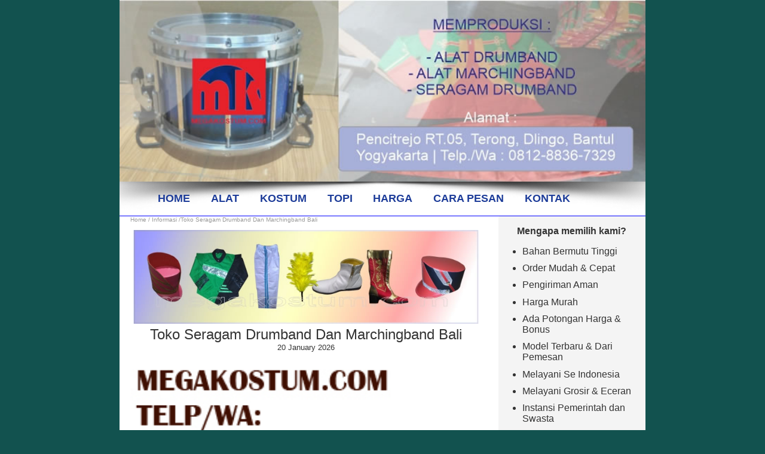

--- FILE ---
content_type: text/html; charset=UTF-8
request_url: https://megakostum.com/toko-seragam-drumband-dan-marchingband-bali
body_size: 5736
content:
<!doctype html>
<html>
<head>
<meta name="google-site-verification" content="7R4aEJvBt9JXrU6vzDyjLj7pAZNoq-8xUKn-siahzbo" />
<meta name="google-site-verification" content="fb3UgMvwgnkLK7f4SxJTfSxjFScfoR7UMzpmra216B0" />
<meta http-equiv="Content-Type" content="text/html; charset=utf-8" />
<meta name='viewport' content='width=device-width, initial-scale=1' /> 
<title>Toko Seragam Drumband Dan Marchingband Bali - Mega Kostum | Mega Kostum</title>
<link rel="stylesheet" href="https://megakostum.com/wp-content/themes/mekos/style.css" media="all" />
<link rel="pingback" href="https://megakostum.com/xmlrpc.php" />
<link rel="shortcut icon" href="https://megakostum.com/wp-content/themes/mekos/file/favicon.ico" />
	<style>img:is([sizes="auto" i], [sizes^="auto," i]) { contain-intrinsic-size: 3000px 1500px }</style>
	
<!-- Search Engine Optimization by Rank Math - https://rankmath.com/ -->
<meta name="description" content="Untuk  memperluas pelayanan dan pemasaran seragam drumband untuk anak TK, SD, SMP, SMA dan Umum. Kami membuat online shop atau toko online untuk mempermudah"/>
<meta name="robots" content="index, follow, max-snippet:-1, max-video-preview:-1, max-image-preview:large"/>
<link rel="canonical" href="https://megakostum.com/toko-seragam-drumband-dan-marchingband-bali" />
<meta property="og:locale" content="en_US" />
<meta property="og:type" content="article" />
<meta property="og:title" content="Toko Seragam Drumband Dan Marchingband Bali - Mega Kostum" />
<meta property="og:description" content="Untuk  memperluas pelayanan dan pemasaran seragam drumband untuk anak TK, SD, SMP, SMA dan Umum. Kami membuat online shop atau toko online untuk mempermudah" />
<meta property="og:url" content="https://megakostum.com/toko-seragam-drumband-dan-marchingband-bali" />
<meta property="og:site_name" content="Produsen Seragam dan Alat Drumband Marchingband" />
<meta property="article:tag" content="seragam mayoret" />
<meta property="article:tag" content="Toko seragam drumband di Badung" />
<meta property="article:tag" content="Toko seragam drumband di Bangli" />
<meta property="article:tag" content="Toko seragam drumband di Buleleng" />
<meta property="article:tag" content="Toko seragam drumband di Denpasar" />
<meta property="article:tag" content="Toko seragam drumband di Gianyar" />
<meta property="article:tag" content="Toko seragam drumband di Jembrana" />
<meta property="article:tag" content="Toko seragam drumband di Karangasem" />
<meta property="article:tag" content="Toko seragam drumband di Klungkung" />
<meta property="article:tag" content="Toko seragam drumband di Tabanan" />
<meta property="article:section" content="Informasi" />
<meta property="og:image" content="https://megakostum.com/wp-content/uploads/2020/03/konveksi-drumband.jpg" />
<meta property="og:image:secure_url" content="https://megakostum.com/wp-content/uploads/2020/03/konveksi-drumband.jpg" />
<meta property="og:image:width" content="700" />
<meta property="og:image:height" content="726" />
<meta property="og:image:alt" content="Toko Seragam Drumband Dan Marchingband Bali" />
<meta property="og:image:type" content="image/jpeg" />
<meta property="article:published_time" content="2016-12-06T13:24:36+00:00" />
<meta name="twitter:card" content="summary_large_image" />
<meta name="twitter:title" content="Toko Seragam Drumband Dan Marchingband Bali - Mega Kostum" />
<meta name="twitter:description" content="Untuk  memperluas pelayanan dan pemasaran seragam drumband untuk anak TK, SD, SMP, SMA dan Umum. Kami membuat online shop atau toko online untuk mempermudah" />
<meta name="twitter:image" content="https://megakostum.com/wp-content/uploads/2020/03/konveksi-drumband.jpg" />
<meta name="twitter:label1" content="Written by" />
<meta name="twitter:data1" content="megak" />
<meta name="twitter:label2" content="Time to read" />
<meta name="twitter:data2" content="1 minute" />
<script type="application/ld+json" class="rank-math-schema">{"@context":"https://schema.org","@graph":[{"@type":"Organization","@id":"https://megakostum.com/#organization","name":"Mega Kostum","url":"https://megakostum.com","logo":{"@type":"ImageObject","@id":"https://megakostum.com/#logo","url":"https://megakostum.com/wp-content/uploads/2025/02/tempat-pesan-kostum-drumband.png","contentUrl":"https://megakostum.com/wp-content/uploads/2025/02/tempat-pesan-kostum-drumband.png","caption":"Produsen Seragam dan Alat Drumband Marchingband","inLanguage":"en-US","width":"184","height":"122"}},{"@type":"WebSite","@id":"https://megakostum.com/#website","url":"https://megakostum.com","name":"Produsen Seragam dan Alat Drumband Marchingband","alternateName":"Mega Kostum Drumband","publisher":{"@id":"https://megakostum.com/#organization"},"inLanguage":"en-US"},{"@type":"ImageObject","@id":"http://megakostum.com/wp-content/uploads/2016/12/jual-seragam-drumband.jpg","url":"http://megakostum.com/wp-content/uploads/2016/12/jual-seragam-drumband.jpg","width":"200","height":"200","inLanguage":"en-US"},{"@type":"WebPage","@id":"https://megakostum.com/toko-seragam-drumband-dan-marchingband-bali#webpage","url":"https://megakostum.com/toko-seragam-drumband-dan-marchingband-bali","name":"Toko Seragam Drumband Dan Marchingband Bali - Mega Kostum","datePublished":"2016-12-06T13:24:36+00:00","dateModified":"2016-12-06T13:24:36+00:00","isPartOf":{"@id":"https://megakostum.com/#website"},"primaryImageOfPage":{"@id":"http://megakostum.com/wp-content/uploads/2016/12/jual-seragam-drumband.jpg"},"inLanguage":"en-US"},{"@type":"Person","@id":"https://megakostum.com/author/megak","name":"megak","url":"https://megakostum.com/author/megak","image":{"@type":"ImageObject","@id":"https://secure.gravatar.com/avatar/8d932e0f12bdc678f8902b87e4574c4dac758e78b5a7f142480203000b7d8356?s=96&amp;d=mm&amp;r=g","url":"https://secure.gravatar.com/avatar/8d932e0f12bdc678f8902b87e4574c4dac758e78b5a7f142480203000b7d8356?s=96&amp;d=mm&amp;r=g","caption":"megak","inLanguage":"en-US"},"sameAs":["http://megakostum.com"],"worksFor":{"@id":"https://megakostum.com/#organization"}},{"@type":"Article","headline":"Toko Seragam Drumband Dan Marchingband Bali - Mega Kostum","datePublished":"2016-12-06T13:24:36+00:00","dateModified":"2016-12-06T13:24:36+00:00","articleSection":"Informasi","author":{"@id":"https://megakostum.com/author/megak","name":"megak"},"publisher":{"@id":"https://megakostum.com/#organization"},"description":"Untuk\u00a0 memperluas pelayanan dan pemasaran seragam drumband untuk anak TK, SD, SMP, SMA dan Umum. Kami membuat online shop atau toko online untuk mempermudah","name":"Toko Seragam Drumband Dan Marchingband Bali - Mega Kostum","@id":"https://megakostum.com/toko-seragam-drumband-dan-marchingband-bali#richSnippet","isPartOf":{"@id":"https://megakostum.com/toko-seragam-drumband-dan-marchingband-bali#webpage"},"image":{"@id":"http://megakostum.com/wp-content/uploads/2016/12/jual-seragam-drumband.jpg"},"inLanguage":"en-US","mainEntityOfPage":{"@id":"https://megakostum.com/toko-seragam-drumband-dan-marchingband-bali#webpage"}}]}</script>
<!-- /Rank Math WordPress SEO plugin -->

<link rel='stylesheet' id='wp-block-library-css' href='https://megakostum.com/wp-includes/css/dist/block-library/style.min.css?ver=6.8.3' type='text/css' media='all' />
<style id='classic-theme-styles-inline-css' type='text/css'>
/*! This file is auto-generated */
.wp-block-button__link{color:#fff;background-color:#32373c;border-radius:9999px;box-shadow:none;text-decoration:none;padding:calc(.667em + 2px) calc(1.333em + 2px);font-size:1.125em}.wp-block-file__button{background:#32373c;color:#fff;text-decoration:none}
</style>
<style id='global-styles-inline-css' type='text/css'>
:root{--wp--preset--aspect-ratio--square: 1;--wp--preset--aspect-ratio--4-3: 4/3;--wp--preset--aspect-ratio--3-4: 3/4;--wp--preset--aspect-ratio--3-2: 3/2;--wp--preset--aspect-ratio--2-3: 2/3;--wp--preset--aspect-ratio--16-9: 16/9;--wp--preset--aspect-ratio--9-16: 9/16;--wp--preset--color--black: #000000;--wp--preset--color--cyan-bluish-gray: #abb8c3;--wp--preset--color--white: #ffffff;--wp--preset--color--pale-pink: #f78da7;--wp--preset--color--vivid-red: #cf2e2e;--wp--preset--color--luminous-vivid-orange: #ff6900;--wp--preset--color--luminous-vivid-amber: #fcb900;--wp--preset--color--light-green-cyan: #7bdcb5;--wp--preset--color--vivid-green-cyan: #00d084;--wp--preset--color--pale-cyan-blue: #8ed1fc;--wp--preset--color--vivid-cyan-blue: #0693e3;--wp--preset--color--vivid-purple: #9b51e0;--wp--preset--gradient--vivid-cyan-blue-to-vivid-purple: linear-gradient(135deg,rgba(6,147,227,1) 0%,rgb(155,81,224) 100%);--wp--preset--gradient--light-green-cyan-to-vivid-green-cyan: linear-gradient(135deg,rgb(122,220,180) 0%,rgb(0,208,130) 100%);--wp--preset--gradient--luminous-vivid-amber-to-luminous-vivid-orange: linear-gradient(135deg,rgba(252,185,0,1) 0%,rgba(255,105,0,1) 100%);--wp--preset--gradient--luminous-vivid-orange-to-vivid-red: linear-gradient(135deg,rgba(255,105,0,1) 0%,rgb(207,46,46) 100%);--wp--preset--gradient--very-light-gray-to-cyan-bluish-gray: linear-gradient(135deg,rgb(238,238,238) 0%,rgb(169,184,195) 100%);--wp--preset--gradient--cool-to-warm-spectrum: linear-gradient(135deg,rgb(74,234,220) 0%,rgb(151,120,209) 20%,rgb(207,42,186) 40%,rgb(238,44,130) 60%,rgb(251,105,98) 80%,rgb(254,248,76) 100%);--wp--preset--gradient--blush-light-purple: linear-gradient(135deg,rgb(255,206,236) 0%,rgb(152,150,240) 100%);--wp--preset--gradient--blush-bordeaux: linear-gradient(135deg,rgb(254,205,165) 0%,rgb(254,45,45) 50%,rgb(107,0,62) 100%);--wp--preset--gradient--luminous-dusk: linear-gradient(135deg,rgb(255,203,112) 0%,rgb(199,81,192) 50%,rgb(65,88,208) 100%);--wp--preset--gradient--pale-ocean: linear-gradient(135deg,rgb(255,245,203) 0%,rgb(182,227,212) 50%,rgb(51,167,181) 100%);--wp--preset--gradient--electric-grass: linear-gradient(135deg,rgb(202,248,128) 0%,rgb(113,206,126) 100%);--wp--preset--gradient--midnight: linear-gradient(135deg,rgb(2,3,129) 0%,rgb(40,116,252) 100%);--wp--preset--font-size--small: 13px;--wp--preset--font-size--medium: 20px;--wp--preset--font-size--large: 36px;--wp--preset--font-size--x-large: 42px;--wp--preset--spacing--20: 0.44rem;--wp--preset--spacing--30: 0.67rem;--wp--preset--spacing--40: 1rem;--wp--preset--spacing--50: 1.5rem;--wp--preset--spacing--60: 2.25rem;--wp--preset--spacing--70: 3.38rem;--wp--preset--spacing--80: 5.06rem;--wp--preset--shadow--natural: 6px 6px 9px rgba(0, 0, 0, 0.2);--wp--preset--shadow--deep: 12px 12px 50px rgba(0, 0, 0, 0.4);--wp--preset--shadow--sharp: 6px 6px 0px rgba(0, 0, 0, 0.2);--wp--preset--shadow--outlined: 6px 6px 0px -3px rgba(255, 255, 255, 1), 6px 6px rgba(0, 0, 0, 1);--wp--preset--shadow--crisp: 6px 6px 0px rgba(0, 0, 0, 1);}:where(.is-layout-flex){gap: 0.5em;}:where(.is-layout-grid){gap: 0.5em;}body .is-layout-flex{display: flex;}.is-layout-flex{flex-wrap: wrap;align-items: center;}.is-layout-flex > :is(*, div){margin: 0;}body .is-layout-grid{display: grid;}.is-layout-grid > :is(*, div){margin: 0;}:where(.wp-block-columns.is-layout-flex){gap: 2em;}:where(.wp-block-columns.is-layout-grid){gap: 2em;}:where(.wp-block-post-template.is-layout-flex){gap: 1.25em;}:where(.wp-block-post-template.is-layout-grid){gap: 1.25em;}.has-black-color{color: var(--wp--preset--color--black) !important;}.has-cyan-bluish-gray-color{color: var(--wp--preset--color--cyan-bluish-gray) !important;}.has-white-color{color: var(--wp--preset--color--white) !important;}.has-pale-pink-color{color: var(--wp--preset--color--pale-pink) !important;}.has-vivid-red-color{color: var(--wp--preset--color--vivid-red) !important;}.has-luminous-vivid-orange-color{color: var(--wp--preset--color--luminous-vivid-orange) !important;}.has-luminous-vivid-amber-color{color: var(--wp--preset--color--luminous-vivid-amber) !important;}.has-light-green-cyan-color{color: var(--wp--preset--color--light-green-cyan) !important;}.has-vivid-green-cyan-color{color: var(--wp--preset--color--vivid-green-cyan) !important;}.has-pale-cyan-blue-color{color: var(--wp--preset--color--pale-cyan-blue) !important;}.has-vivid-cyan-blue-color{color: var(--wp--preset--color--vivid-cyan-blue) !important;}.has-vivid-purple-color{color: var(--wp--preset--color--vivid-purple) !important;}.has-black-background-color{background-color: var(--wp--preset--color--black) !important;}.has-cyan-bluish-gray-background-color{background-color: var(--wp--preset--color--cyan-bluish-gray) !important;}.has-white-background-color{background-color: var(--wp--preset--color--white) !important;}.has-pale-pink-background-color{background-color: var(--wp--preset--color--pale-pink) !important;}.has-vivid-red-background-color{background-color: var(--wp--preset--color--vivid-red) !important;}.has-luminous-vivid-orange-background-color{background-color: var(--wp--preset--color--luminous-vivid-orange) !important;}.has-luminous-vivid-amber-background-color{background-color: var(--wp--preset--color--luminous-vivid-amber) !important;}.has-light-green-cyan-background-color{background-color: var(--wp--preset--color--light-green-cyan) !important;}.has-vivid-green-cyan-background-color{background-color: var(--wp--preset--color--vivid-green-cyan) !important;}.has-pale-cyan-blue-background-color{background-color: var(--wp--preset--color--pale-cyan-blue) !important;}.has-vivid-cyan-blue-background-color{background-color: var(--wp--preset--color--vivid-cyan-blue) !important;}.has-vivid-purple-background-color{background-color: var(--wp--preset--color--vivid-purple) !important;}.has-black-border-color{border-color: var(--wp--preset--color--black) !important;}.has-cyan-bluish-gray-border-color{border-color: var(--wp--preset--color--cyan-bluish-gray) !important;}.has-white-border-color{border-color: var(--wp--preset--color--white) !important;}.has-pale-pink-border-color{border-color: var(--wp--preset--color--pale-pink) !important;}.has-vivid-red-border-color{border-color: var(--wp--preset--color--vivid-red) !important;}.has-luminous-vivid-orange-border-color{border-color: var(--wp--preset--color--luminous-vivid-orange) !important;}.has-luminous-vivid-amber-border-color{border-color: var(--wp--preset--color--luminous-vivid-amber) !important;}.has-light-green-cyan-border-color{border-color: var(--wp--preset--color--light-green-cyan) !important;}.has-vivid-green-cyan-border-color{border-color: var(--wp--preset--color--vivid-green-cyan) !important;}.has-pale-cyan-blue-border-color{border-color: var(--wp--preset--color--pale-cyan-blue) !important;}.has-vivid-cyan-blue-border-color{border-color: var(--wp--preset--color--vivid-cyan-blue) !important;}.has-vivid-purple-border-color{border-color: var(--wp--preset--color--vivid-purple) !important;}.has-vivid-cyan-blue-to-vivid-purple-gradient-background{background: var(--wp--preset--gradient--vivid-cyan-blue-to-vivid-purple) !important;}.has-light-green-cyan-to-vivid-green-cyan-gradient-background{background: var(--wp--preset--gradient--light-green-cyan-to-vivid-green-cyan) !important;}.has-luminous-vivid-amber-to-luminous-vivid-orange-gradient-background{background: var(--wp--preset--gradient--luminous-vivid-amber-to-luminous-vivid-orange) !important;}.has-luminous-vivid-orange-to-vivid-red-gradient-background{background: var(--wp--preset--gradient--luminous-vivid-orange-to-vivid-red) !important;}.has-very-light-gray-to-cyan-bluish-gray-gradient-background{background: var(--wp--preset--gradient--very-light-gray-to-cyan-bluish-gray) !important;}.has-cool-to-warm-spectrum-gradient-background{background: var(--wp--preset--gradient--cool-to-warm-spectrum) !important;}.has-blush-light-purple-gradient-background{background: var(--wp--preset--gradient--blush-light-purple) !important;}.has-blush-bordeaux-gradient-background{background: var(--wp--preset--gradient--blush-bordeaux) !important;}.has-luminous-dusk-gradient-background{background: var(--wp--preset--gradient--luminous-dusk) !important;}.has-pale-ocean-gradient-background{background: var(--wp--preset--gradient--pale-ocean) !important;}.has-electric-grass-gradient-background{background: var(--wp--preset--gradient--electric-grass) !important;}.has-midnight-gradient-background{background: var(--wp--preset--gradient--midnight) !important;}.has-small-font-size{font-size: var(--wp--preset--font-size--small) !important;}.has-medium-font-size{font-size: var(--wp--preset--font-size--medium) !important;}.has-large-font-size{font-size: var(--wp--preset--font-size--large) !important;}.has-x-large-font-size{font-size: var(--wp--preset--font-size--x-large) !important;}
:where(.wp-block-post-template.is-layout-flex){gap: 1.25em;}:where(.wp-block-post-template.is-layout-grid){gap: 1.25em;}
:where(.wp-block-columns.is-layout-flex){gap: 2em;}:where(.wp-block-columns.is-layout-grid){gap: 2em;}
:root :where(.wp-block-pullquote){font-size: 1.5em;line-height: 1.6;}
</style>
<link rel="https://api.w.org/" href="https://megakostum.com/wp-json/" /><link rel="alternate" title="JSON" type="application/json" href="https://megakostum.com/wp-json/wp/v2/posts/218" /><meta name="generator" content="WordPress 6.8.3" />
<link rel='shortlink' href='https://megakostum.com/?p=218' />
<link rel="alternate" title="oEmbed (JSON)" type="application/json+oembed" href="https://megakostum.com/wp-json/oembed/1.0/embed?url=https%3A%2F%2Fmegakostum.com%2Ftoko-seragam-drumband-dan-marchingband-bali" />
<link rel="alternate" title="oEmbed (XML)" type="text/xml+oembed" href="https://megakostum.com/wp-json/oembed/1.0/embed?url=https%3A%2F%2Fmegakostum.com%2Ftoko-seragam-drumband-dan-marchingband-bali&#038;format=xml" />
<script type="text/javascript" id="google_gtagjs" src="https://www.googletagmanager.com/gtag/js?id=G-WZYHE8R1Y6" async="async"></script>
<script type="text/javascript" id="google_gtagjs-inline">
/* <![CDATA[ */
window.dataLayer = window.dataLayer || [];function gtag(){dataLayer.push(arguments);}gtag('js', new Date());gtag('config', 'G-WZYHE8R1Y6', {} );
/* ]]> */
</script>
</head>
<body>
<div id="negara">
<div class="propinsi">
<div class="kabupaten">
<img alt="baju drumband dan marchingband TK SD SMP SMA" src="https://megakostum.com/wp-content/uploads/2021/02/tempat-pesan-kostum-drumband.jpg" />
</div>
<div class="menu">
<ul>
<li><a href="https://megakostum.com/">HOME</a></li>
<li><a href="https://megakostum.com/alat-drumband-dan-marchingband">ALAT</a></li>
<li><a href="https://megakostum.com/model-seragam-drumband-baju-dan-kostum-marchingband">KOSTUM</a></li>
<li><a href="https://megakostum.com/tempat-produksi-topi-drumband-dan-marchingband">TOPI</a></li>
<li><a href="https://megakostum.com/harga-kostum-drumband-dan-seragam-marchingband-murah">HARGA</a></li>
<li><a href="https://megakostum.com/cara-pesan-seragam-drumband-di-mega-kostum">CARA PESAN</a></li>
<li><a href="https://megakostum.com/hubungi-kami">KONTAK</a></li>
</ul>
</div><div class="desaku">
<div class="breadcrumb"><a href="https://megakostum.com">Home</a> / <a href="https://megakostum.com/cat/informasi" rel="category tag">Informasi</a> /Toko Seragam Drumband Dan Marchingband Bali</div>

<div class="welo">
<img alt="kostum drumband" src="https://megakostum.com/album/produsen-kostum-drumband.jpg" />
</div>
<div class="preve">

	<h1><a href="https://megakostum.com/toko-seragam-drumband-dan-marchingband-bali">Toko Seragam Drumband Dan Marchingband Bali</a></h1>
<span class="today">20 January 2026</span>

		<p><a href="http://megakostum.com/wp-content/uploads/2016/12/jual-seragam-drumband.jpg"><img decoding="async" class="alignleft size-full wp-image-214" src="http://megakostum.com/wp-content/uploads/2016/12/jual-seragam-drumband.jpg" alt="jual seragam drumband" width="279" height="161" /></a>Untuk  memperluas pelayanan dan pemasaran seragam drumband untuk anak TK, SD, SMP, SMA dan Umum. Kami membuat online shop atau toko online untuk mempermudah order dan pembelian <a href="http://megakostum.com">seragam drumband dan marchingband</a>.</p>
<p>Semoga dengan adanya toko online (Megakostum.com) pembeli dapat melakukan transaksi tawar menawar dengan mudah. Dan  memanfaatkan fasilitas modern seperti telepon, sms, watsapp dan bbm messenger, sehingga anda tidak perlu repot-repot datang ke tempat produksi kami.</p>
<p><strong> Harga seragam drumband</strong> yang kami tawarkan cukup terjangkau dan murah. Produk seragam kami tentunya berkualitas dan bersaing. Kami sebagai online shop seragam drumband Melayani semua wilayah di:Badung, Bangli, Buleleng, Gianyar, Jembrana, Karangasem, Klungkung, Tabanan dan Denpasar.</p>
<p>Kami menyediakan <strong>koleksi desain seragam drumband</strong> TK, SD, SMP, SMA dan Umum yang beraneka ragam yang dapat anda pilih sesuai keinginan anda.</p>
<p>Kami memberikan diskon bagi anda yang melakukan <strong>order seragam drumband dan marchingband</strong>, besarnya diskon akan kami akumulasi sesuai dengan banyaknya pesanan seragam drumband, semakin banyak orderan anda diskon semakin besar.<strong> Seragam drumband</strong> yang kami jual melalui toko online kami ini meliputi <strong>seragam pasukan drumband, seragam penari colorguard, seragam mayoret atau gita pati</strong>. Kami juaga menjual seragam drumband muslim lengkap yang terdiri dari sepatu, celana atau rok, baju, topi dan bulu baik untuk seragam drumband putra dan seragam marchingband putrid usia TK, SD, SMP, SMA dan Umum.</p>
<p class="taga">Tags: <a href="https://megakostum.com/search/seragam-mayoret" rel="tag">seragam mayoret</a>, <a href="https://megakostum.com/search/toko-seragam-drumband-di-badung" rel="tag">Toko seragam drumband di Badung</a>, <a href="https://megakostum.com/search/toko-seragam-drumband-di-bangli" rel="tag">Toko seragam drumband di Bangli</a>, <a href="https://megakostum.com/search/toko-seragam-drumband-di-buleleng" rel="tag">Toko seragam drumband di Buleleng</a>, <a href="https://megakostum.com/search/toko-seragam-drumband-di-denpasar" rel="tag">Toko seragam drumband di Denpasar</a>, <a href="https://megakostum.com/search/toko-seragam-drumband-di-gianyar" rel="tag">Toko seragam drumband di Gianyar</a>, <a href="https://megakostum.com/search/toko-seragam-drumband-di-jembrana" rel="tag">Toko seragam drumband di Jembrana</a>, <a href="https://megakostum.com/search/toko-seragam-drumband-di-karangasem" rel="tag">Toko seragam drumband di Karangasem</a>, <a href="https://megakostum.com/search/toko-seragam-drumband-di-klungkung" rel="tag">Toko seragam drumband di Klungkung</a>, <a href="https://megakostum.com/search/toko-seragam-drumband-di-tabanan" rel="tag">Toko seragam drumband di Tabanan</a></p>
        <div class="taglabel">Post Label: <a href="https://megakostum.com/search/seragam-mayoret" rel="tag">seragam mayoret</a>, <a href="https://megakostum.com/search/toko-seragam-drumband-di-badung" rel="tag">Toko seragam drumband di Badung</a>, <a href="https://megakostum.com/search/toko-seragam-drumband-di-bangli" rel="tag">Toko seragam drumband di Bangli</a>, <a href="https://megakostum.com/search/toko-seragam-drumband-di-buleleng" rel="tag">Toko seragam drumband di Buleleng</a>, <a href="https://megakostum.com/search/toko-seragam-drumband-di-denpasar" rel="tag">Toko seragam drumband di Denpasar</a>, <a href="https://megakostum.com/search/toko-seragam-drumband-di-gianyar" rel="tag">Toko seragam drumband di Gianyar</a>, <a href="https://megakostum.com/search/toko-seragam-drumband-di-jembrana" rel="tag">Toko seragam drumband di Jembrana</a>, <a href="https://megakostum.com/search/toko-seragam-drumband-di-karangasem" rel="tag">Toko seragam drumband di Karangasem</a>, <a href="https://megakostum.com/search/toko-seragam-drumband-di-klungkung" rel="tag">Toko seragam drumband di Klungkung</a>, <a href="https://megakostum.com/search/toko-seragam-drumband-di-tabanan" rel="tag">Toko seragam drumband di Tabanan</a> December 6, 2016 oleh megak</div>
       	        
         <span class="prev">  &laquo; <a href="https://megakostum.com/toko-seragam-drumband-dan-marchingband-aceh" rel="prev">Toko Seragam Drumband Dan Marchingband Aceh</a> </span>
<span class="next"><a href="https://megakostum.com/toko-seragam-drumband-dan-marchingband-banten" rel="next">Toko Seragam Drumband Dan Marchingband Banten</a> &raquo;</span>
</div>
       </div>
       <div class="treeright">
<p class="tk">Mengapa memilih kami?</p>
<ul class="contreng">
<li>Bahan Bermutu Tinggi</li>
<li>Order Mudah & Cepat</li>
<li>Pengiriman Aman</li>
<li>Harga Murah</li>
<li>Ada Potongan Harga & Bonus</li>
<li>Model Terbaru & Dari Pemesan</li>
<li>Melayani Se Indonesia</li>
<li>Melayani Grosir & Eceran</li>
<li>Instansi Pemerintah dan Swasta</li>
</ul>
<div class="treeright1"><img alt="baju drumband" src="https://megakostum.com/wp-content/uploads/2020/03/konveksi-drumband.jpg" width="700" height="726" /></div>
</div>
<div class="footer">
"<a href="https://megakostum.com/">MEGA KOSTUM</a>" - Produsen Baju Drum Band & Marching Band Terpercaya, Harga Murah, Desain dan Model Terbaru.<br />
2014 - 2026</div>
<div class="menu">
<ul>
<li><a href="https://megakostum.com/">Home</a></li>
<li><a href="https://megakostum.com/cara-pesan-seragam-drumband-di-mega-kostum">Cara Pesan</a></li>
<li><a href="https://megakostum.com/harga-kostum-drumband-dan-seragam-marchingband-murah">HARGA</a></li>
<li><a href="https://megakostum.com/model-seragam-drumband-baju-dan-kostum-marchingband">Model & Desain</a></li>
<li><a href="https://megakostum.com/hubungi-kami">Hubungi Kami</a></li>
<li><a href="https://megakostum.com/tempat-produksi-topi-drumband-dan-marchingband">Topi</a></li>
</ul>
</div>
<script type="speculationrules">
{"prefetch":[{"source":"document","where":{"and":[{"href_matches":"\/*"},{"not":{"href_matches":["\/wp-*.php","\/wp-admin\/*","\/wp-content\/uploads\/*","\/wp-content\/*","\/wp-content\/plugins\/*","\/wp-content\/themes\/mekos\/*","\/*\\?(.+)"]}},{"not":{"selector_matches":"a[rel~=\"nofollow\"]"}},{"not":{"selector_matches":".no-prefetch, .no-prefetch a"}}]},"eagerness":"conservative"}]}
</script>
<ul class="konveksi">
<li class="ph">
<a href="tel:+6281288367329"><img src="https://megakostum.com/wp-content/uploads/2020/03/tel-mega.png" alt="telpon mega kostum"></a>
</li>
<li class="wa">
	<a href="https://api.whatsapp.com/send?phone=6281288367329&text= Assalamu'alaikum Mega Kostum ..."><img src="https://megakostum.com/wp-content/uploads/2020/03/wa-mega.png" alt="wa mega kostum"></a>
</li>
</ul>
</div>
</div>
</body>
</html>

--- FILE ---
content_type: text/css
request_url: https://megakostum.com/wp-content/themes/mekos/style.css
body_size: 2113
content:
/*
Theme Name: mekos
Theme URI: http://megakostum.com/
Description: mega theme seo
Author: hidajat 
Author URI: http://megakostum.com/
Version: 3.1.0
*/
body{
	width:100%;
	margin:auto;
	word-wrap:break-word;
	max-width:1100px;
	font-family: arial;
	color:#333;
	background:#12524F;
}
#negara{
	width:80%;
	margin:auto;
}
.foryou {
    width: 100%;
    float: left;
    margin-bottom: 5%;
}
details{
	width:90%;
	float:left;
	margin:1.3% 5%;
}
details > summary::-webkit-details-marker {
  display: none;
}
details > summary {
  list-style: none;
  border: solid 1px teal;
  border-radius: 0.5rem;
  padding:1%;
background: #00C;
color: #ffffff;
font-weight:bold;
}
details[open] > summary {
  border-bottom-left-radius: 0;
  border-bottom-right-radius: 0;
}
details[open] > :not(summary) {
	
}
details[open] > :last-child {
  
  border-bottom-left-radius: 0.5rem;
  border-bottom-right-radius: 0.5rem;

}

details > summary:focus {
  outline: none;
}

details > summary::before {
  content: "";
  display: inline-block;
  width: 0.5rem;
  height: 0.5rem;
  border: solid 2px black;
  border-left-color: transparent;
  border-bottom-color: transparent;
  margin-right: 0.6rem;
  transition: transform 0.2s;
  transform: rotate(-45deg) translate(-20%, 20%);
}
details[open] > summary::before {
  transform: rotate(135deg) translate(-20%, 20%);
}

table {
    margin-bottom: 5%;
    border: 1px solid #CCC;
    padding: 0;
    white-space: nowrap;
}
tr.head_table {
    text-align: center;
    font-weight: bold;
    background: #CCC;
}
tr {
    line-height: 25px;
    vertical-align: middle;
}
td {
    border-top: 1px solid #CCC;
    border-right: 1px solid #CCC;
    margin: 0;
    padding: 0;
}
tr.sum_table {
    font-weight: bold;
    background: #CCC;
}






.propinsi{
	width:100%;
	background-color:#FFF;
	float:left;
}
.propinsi .suber{
	width:99%;
	margin:auto;
	font-size:small;
	overflow:scroll;
	height:1px;
}
p.taga a{
text-decoration:none;
color:#666;
}
.slides{
	width:60%;
	padding:2%;
	margin-right:2%;
	margin-bottom:2%;
	float:left;
	border:1px solid #CCC;
	margin-top:2%;
	-webkit-border-radius: 3px 3px 3px 3px;
border-radius: 3px 3px 3px 3px;
}
.desaku p img{
width: 99%;
height:auto;

}
.desaku p img.aligncenter{
width: 100%;
height:auto;
}
.dl{
	width:30%;
	margin-left:35%;
	margin-right:35%;
	margin-top:3%;
	margin-bottom:3%;
	float:left;
	text-align:center;
	border:1px solid #0FF;
	-webkit-border-radius: 3px 3px 3px 3px;
border-radius: 3px 3px 3px 3px;
background-color:#0CF;
font-weight:bold;
font-size:small;
padding:2% 0 2% 0;
}
.dl a{
	text-decoration:none;
	color:#F00;
}
.kabupaten{
	width:100%;
	float:left;
	height:auto;
	
	/*border-bottom:1px solid #00C;*/
}
.kabupaten img{
	width:100%;
	height:auto;
	float:left;
}
.desa{
	width:98%;
	padding:1%;
	float:left;
}
.desa p.sel{
	
	width:100%;
	text-align:center;
	padding:2% 0 0 0;
	margin: 0;
}
.desa p.sel span{
	font-weight:bold;
	font-size:x-large;
	color:#009;
}
.desa p.tok{
	width:100%;
	text-align:center;
	padding:0;
	margin:0;
}
.wel{
	width:69%;
	float:left;
	/*border-bottom:1px solid #666;*/
}
.wel p{
text-align:justify;
}
.welo{
    width:98%;
    margin:0 1% 0 1%;
}
.welo img{
     width:100%;
    height:auto;
}
.wel img{
    width:100%;
    height:auto;
}
.kami{
	text-align:left;
	padding: 0 2% 0 2%;
}
.taglabel{
	overflow:scroll;
	height:1px;
	width:100%;
}
span.prev{
	width:30%;
	float:left;
	font-size:small;
}
span.prev a{
	text-decoration:none;
	color:#999;
	font-size:small;
}
.preve h1, .preve h2, .preve h1 a{
font-weight:normal;
font-size:medium;
}
span.next{
	width:30%;
	float:right;
	font-size:small;
}
span.next a{
	text-decoration:none;
	color:#999;
	font-size:small;
}
span.today{
	width:100%;
	float:left;
	text-align:center;
	font-size:small;
	margin-bottom:2%;
}
.treeinone{
	width:67%;
	padding:2%;
	float:left;
	background:#999;
}
.treeleft{
	width:100%;
	float:left;

}
.preve h1 a{
font-size:medium;
}
.treeright{
	width:28%;
	float:right;
	background: #F4F4F4;
	-webkit-border-radius: 3px 3px 3px 3px;
border-radius: 3px 3px 3px 3px;
}
.treeright1 img{
	width:98%;
	margin:0 1% 0 1%;
	height:auto;
}
.treeright ul li{
padding-bottom:5%;
}
.treeright2{
	width:28%;
	height:100%;
	float:right;
	background: #F4F4F4;
	-webkit-border-radius: 3px 3px 3px 3px;
border-radius: 3px 3px 3px 3px;
}.desaku h3 a{
	text-decoration:none;
	font-size:small;
}
.desaku h3{
	padding:0;
	margin:0;
}
.left{
	width:47%;
	float:left;
	margin-right:3%;
	
}
.tool{
	width:96%;
	float:left;
	margin: 1% 2%;
	
}
.tool p.alatalat{
width:100%;
	text-align:center;
	font-weight:bold;
}
.left p.tk{
	width:100%;
	text-align:center;
	font-weight:bold;
}
.midle{
	width:47%;
	float:left;
	margin-right:3%;
}
.midright{
	width:47%;
	float:left;
	margin-right:3%;
}
.midright p.tk{
	width:100%;
	
	text-align:center;
	font-weight:bold;
}
.midle p.tk{
	width:100%;
	text-align:center;
	font-weight:bold;
}
.right{
	width:47%;
	float:left;
	margin-right:3%;
	
}
.right p.tk{
	width:100%;
	text-align:center;
	font-weight:bold;
}
.treeright p.tk{
	width:100%;
	text-align:center;
	font-weight:bold;

}
.treeleft p.prod{
	width:100%;
	float:left;
	text-align:center;
	padding:0;
	margin:0 0 2% 0;
	font-weight:bold;
	font-size:24px;
	font-style:oblique;
}
.menu{
	width:98%;
	padding:0 1% 0 1%;
	float:left;
	background: url(file/shadow.png) no-repeat center bottom;
	background-size:cover;
	border-bottom:1px solid #00F;
}
.menu ul{
	width:94%;
	float:left;
	
}
.menu ul li{
	list-style:none;
	display:inline;
	line-height:25px;
	text-transform: capitalize;

	
	}
	.menu ul li a{
		text-decoration:none;
		padding:1.5% 2% 1.5% 2%;
		line-height:25px;
		color:#1D3C99;
		font-size: large;
		font-weight:bold;
		
	}
	.menu ul li a:hover{
		background:#666;
		color:#FFF;
		line-height:25px;
		padding:1.5% 2% 1.5% 2%;
		font-size:large;
	}
	.footer{
		width:96%;
		padding:2%;
		float:left;
		text-align:center;
		border-top:1px solid #CCC;
		background:#D7D7D7 url(file/shadow.png) no-repeat center top;
	}
	.breadcrumb{
		width:100%;
		float:left;
		color:#999;
		font-size:10px;
		margin-bottom:2%;
	}
	.breadcrumb a{
		text-decoration:none;
		color: #999;
		font-size:10px;
	}
	.desaku{
		width:67%;
		padding:0 2% 2% 2%;
		background:#FFF;
		float:left;
	}
	.desaku h1{
		text-align:center;
		margin:0;
		padding:0;
		width:100%;
	}
	.desaku h1 a{
		color:#333;
		text-decoration:none;
		font-size:24px;
		}
		.hubka{
			width:96%;
			float:left;
			padding:2%;
			text-align:center;
		}
		.hubka span{
			font-weight:bold;
		}
ul.konveksi{
	width:100%;
	position:fixed;
	bottom:10px;
margin:0;
		padding:0;
		display:none;
}

ul.konveksi li{
		display:inline;
		list-style:none;
}
ul.konveksi li.ph{
		width:48%;
		float:left;
		padding-right:2%;
}
ul.konveksi li.wa{
		width:48%;
		float:right;
		padding-left:2%;
}
li.ph img{
	float:right;	
}
li.wa img{
	float:left;	
}
@media only screen and (max-width: 900px){
	ul.konveksi{
	width:100%;
	position:fixed;
	bottom:10px;
margin:0;
		padding:0;
			display:block;
}
.table-responsive {
    width: 100%;
    margin-bottom: 15px;
    overflow-y: hidden;
    border: 1px solid #ddd;
}
ul.konveksi li{
		display:inline;
		list-style:none;
}
ul.konveksi li.ph{
		width:48%;
		float:left;
		padding-right:2%;
}
ul.konveksi li.wa{
		width:48%;
		float:right;
		padding-left:2%;
}
li.ph img{
	float:right;	
}
li.wa img{
	float:left;	
	}
.menu ul{
margin: 4% 0 0 0;
padding: 0;
}
.menu ul li{
	list-style:none;
	line-height:25px;
	width:100%;
	margin:0 0 2% 0;
	float:left;
	text-transform:uppercase;
border-bottom: 1px solid #ccc;
	}

}		
		@media only screen and (max-width: 700px) {
			body{
	width:98%;
	margin:0 1% 0 1%;
	word-wrap:break-word;
	font-family: arial;
	color:#333;
	background:#12524F;

}
.treeright1 img{
	width:98%;
	margin:0 1% 0 1%;
	height:auto;
}

.menu{
	width:98%;
	padding:0 1% 0 1%;
	float:left;
	background: url(file/shadow.png) no-repeat center bottom;
	background-size:cover;
	border-bottom:1px solid #CCC;
}
.menu ul{
	.menu ul{
width:100%;
float:left;
margin:4% 0 0 0;
padding:0;
}
.menu ul li{
	list-style:none;
	line-height:25px;
	text-transform:uppercase;
	}
	.menu ul li a{
		text-decoration:none;
		padding:1.5% 1% 1.5% 1%;
		line-height:25px;
		color:#F00;
		font-size:medium;
		font-weight:bold;
	}
	.menu ul li a:hover{
		background:#F00;
		color:#FFF;
		line-height:25px;
		padding:1.5% 1% 1.5% 1%;
		font-size:small;
	}
		}
		@media only screen and (max-width: 600px) {
			.slides{
	width:96%;
	padding:2%;
	margin-right:2%;
	margin-bottom:2%;
	float:left;
	border:1px solid #CCC;
	margin-top:2%;
	-webkit-border-radius: 3px 3px 3px 3px;
border-radius: 3px 3px 3px 3px;
}
.treeleft{
	width:99%;
	float:left;
	border-right:0;
}
.treeright{
	width:100%;
	float:left;
}
		}
		
		@media only screen and (max-width: 500px) {
			body{
	width:98%;
	margin:0 1% 0 1%;
	word-wrap:break-word;
	font-family: arial;
	color:#333;
	background:#1A4443;

}
#negara{
	width:95%;
	margin:auto;
	
	
}
.desaku{
		width:98%;
		padding:0 1% 1% 1%;
		background:#FFF;
		float:left;
		text-align:justify;
	}
.treeinone{
	width:98%;
	padding:1%;
	float:left;
	background:#CCC;
}
.treeright1 img{
	width:98%;
	margin:0 1% 0 1%;
	height:auto;
}
.desa{
	width:98%;
	padding:1%;
	float:left;
}
.wel{
	width:100%;
	/*border-bottom:1px solid #666;*/
}
.desa p.sel{
	
	width:96%;
	text-align:center;
	padding:2% 0 0 0;
	margin: auto;
	font-weight:bold;
}
.desa p.kami{
	
	width:96%;
	text-align:justify;
	padding:2% 0 0 0;
	margin: auto;
}
.menu{
	width:98%;
	padding:0 1% 0 1%;
	float:left;
	background-size:cover;
	border-bottom:1px solid #CCC;
}
.menu ul{
width:100%;
float:left;
margin:4% 0 0 0;
padding:0;
}
.menu ul li{
	list-style:none;
	line-height:25px;
	width:100%;
	margin:0 0 2% 0;
	float:left;
	text-transform:uppercase;
border-bottom: 1px solid #ccc;
	}
	.menu ul li a{
		text-decoration:none;
		padding:1.5% 1% 1.5% 1%;
		line-height:25px;
		color:#F00;
		font-size:small;
		font-weight:bold;
	}
	.menu ul li a:hover{
		background:#F00;
		color:#FFF;
		line-height:25px;
		padding:1.5% 1% 1.5% 1%;
		font-size:small;
	}
		}
	